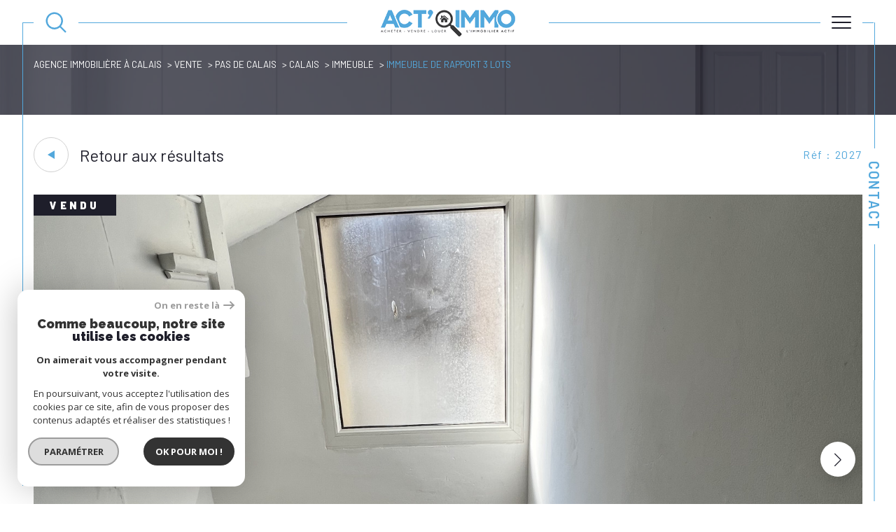

--- FILE ---
content_type: text/html; charset=utf-8
request_url: https://www.google.com/recaptcha/api2/anchor?ar=1&k=6LcPSwcjAAAAALqRxz1OmV3XskwQrdJBMbyDDSJU&co=aHR0cHM6Ly93d3cuYWN0aW1tb2NhbGFpcy5mcjo0NDM.&hl=en&v=9TiwnJFHeuIw_s0wSd3fiKfN&size=invisible&anchor-ms=20000&execute-ms=30000&cb=2786ooh18uil
body_size: 48368
content:
<!DOCTYPE HTML><html dir="ltr" lang="en"><head><meta http-equiv="Content-Type" content="text/html; charset=UTF-8">
<meta http-equiv="X-UA-Compatible" content="IE=edge">
<title>reCAPTCHA</title>
<style type="text/css">
/* cyrillic-ext */
@font-face {
  font-family: 'Roboto';
  font-style: normal;
  font-weight: 400;
  font-stretch: 100%;
  src: url(//fonts.gstatic.com/s/roboto/v48/KFO7CnqEu92Fr1ME7kSn66aGLdTylUAMa3GUBHMdazTgWw.woff2) format('woff2');
  unicode-range: U+0460-052F, U+1C80-1C8A, U+20B4, U+2DE0-2DFF, U+A640-A69F, U+FE2E-FE2F;
}
/* cyrillic */
@font-face {
  font-family: 'Roboto';
  font-style: normal;
  font-weight: 400;
  font-stretch: 100%;
  src: url(//fonts.gstatic.com/s/roboto/v48/KFO7CnqEu92Fr1ME7kSn66aGLdTylUAMa3iUBHMdazTgWw.woff2) format('woff2');
  unicode-range: U+0301, U+0400-045F, U+0490-0491, U+04B0-04B1, U+2116;
}
/* greek-ext */
@font-face {
  font-family: 'Roboto';
  font-style: normal;
  font-weight: 400;
  font-stretch: 100%;
  src: url(//fonts.gstatic.com/s/roboto/v48/KFO7CnqEu92Fr1ME7kSn66aGLdTylUAMa3CUBHMdazTgWw.woff2) format('woff2');
  unicode-range: U+1F00-1FFF;
}
/* greek */
@font-face {
  font-family: 'Roboto';
  font-style: normal;
  font-weight: 400;
  font-stretch: 100%;
  src: url(//fonts.gstatic.com/s/roboto/v48/KFO7CnqEu92Fr1ME7kSn66aGLdTylUAMa3-UBHMdazTgWw.woff2) format('woff2');
  unicode-range: U+0370-0377, U+037A-037F, U+0384-038A, U+038C, U+038E-03A1, U+03A3-03FF;
}
/* math */
@font-face {
  font-family: 'Roboto';
  font-style: normal;
  font-weight: 400;
  font-stretch: 100%;
  src: url(//fonts.gstatic.com/s/roboto/v48/KFO7CnqEu92Fr1ME7kSn66aGLdTylUAMawCUBHMdazTgWw.woff2) format('woff2');
  unicode-range: U+0302-0303, U+0305, U+0307-0308, U+0310, U+0312, U+0315, U+031A, U+0326-0327, U+032C, U+032F-0330, U+0332-0333, U+0338, U+033A, U+0346, U+034D, U+0391-03A1, U+03A3-03A9, U+03B1-03C9, U+03D1, U+03D5-03D6, U+03F0-03F1, U+03F4-03F5, U+2016-2017, U+2034-2038, U+203C, U+2040, U+2043, U+2047, U+2050, U+2057, U+205F, U+2070-2071, U+2074-208E, U+2090-209C, U+20D0-20DC, U+20E1, U+20E5-20EF, U+2100-2112, U+2114-2115, U+2117-2121, U+2123-214F, U+2190, U+2192, U+2194-21AE, U+21B0-21E5, U+21F1-21F2, U+21F4-2211, U+2213-2214, U+2216-22FF, U+2308-230B, U+2310, U+2319, U+231C-2321, U+2336-237A, U+237C, U+2395, U+239B-23B7, U+23D0, U+23DC-23E1, U+2474-2475, U+25AF, U+25B3, U+25B7, U+25BD, U+25C1, U+25CA, U+25CC, U+25FB, U+266D-266F, U+27C0-27FF, U+2900-2AFF, U+2B0E-2B11, U+2B30-2B4C, U+2BFE, U+3030, U+FF5B, U+FF5D, U+1D400-1D7FF, U+1EE00-1EEFF;
}
/* symbols */
@font-face {
  font-family: 'Roboto';
  font-style: normal;
  font-weight: 400;
  font-stretch: 100%;
  src: url(//fonts.gstatic.com/s/roboto/v48/KFO7CnqEu92Fr1ME7kSn66aGLdTylUAMaxKUBHMdazTgWw.woff2) format('woff2');
  unicode-range: U+0001-000C, U+000E-001F, U+007F-009F, U+20DD-20E0, U+20E2-20E4, U+2150-218F, U+2190, U+2192, U+2194-2199, U+21AF, U+21E6-21F0, U+21F3, U+2218-2219, U+2299, U+22C4-22C6, U+2300-243F, U+2440-244A, U+2460-24FF, U+25A0-27BF, U+2800-28FF, U+2921-2922, U+2981, U+29BF, U+29EB, U+2B00-2BFF, U+4DC0-4DFF, U+FFF9-FFFB, U+10140-1018E, U+10190-1019C, U+101A0, U+101D0-101FD, U+102E0-102FB, U+10E60-10E7E, U+1D2C0-1D2D3, U+1D2E0-1D37F, U+1F000-1F0FF, U+1F100-1F1AD, U+1F1E6-1F1FF, U+1F30D-1F30F, U+1F315, U+1F31C, U+1F31E, U+1F320-1F32C, U+1F336, U+1F378, U+1F37D, U+1F382, U+1F393-1F39F, U+1F3A7-1F3A8, U+1F3AC-1F3AF, U+1F3C2, U+1F3C4-1F3C6, U+1F3CA-1F3CE, U+1F3D4-1F3E0, U+1F3ED, U+1F3F1-1F3F3, U+1F3F5-1F3F7, U+1F408, U+1F415, U+1F41F, U+1F426, U+1F43F, U+1F441-1F442, U+1F444, U+1F446-1F449, U+1F44C-1F44E, U+1F453, U+1F46A, U+1F47D, U+1F4A3, U+1F4B0, U+1F4B3, U+1F4B9, U+1F4BB, U+1F4BF, U+1F4C8-1F4CB, U+1F4D6, U+1F4DA, U+1F4DF, U+1F4E3-1F4E6, U+1F4EA-1F4ED, U+1F4F7, U+1F4F9-1F4FB, U+1F4FD-1F4FE, U+1F503, U+1F507-1F50B, U+1F50D, U+1F512-1F513, U+1F53E-1F54A, U+1F54F-1F5FA, U+1F610, U+1F650-1F67F, U+1F687, U+1F68D, U+1F691, U+1F694, U+1F698, U+1F6AD, U+1F6B2, U+1F6B9-1F6BA, U+1F6BC, U+1F6C6-1F6CF, U+1F6D3-1F6D7, U+1F6E0-1F6EA, U+1F6F0-1F6F3, U+1F6F7-1F6FC, U+1F700-1F7FF, U+1F800-1F80B, U+1F810-1F847, U+1F850-1F859, U+1F860-1F887, U+1F890-1F8AD, U+1F8B0-1F8BB, U+1F8C0-1F8C1, U+1F900-1F90B, U+1F93B, U+1F946, U+1F984, U+1F996, U+1F9E9, U+1FA00-1FA6F, U+1FA70-1FA7C, U+1FA80-1FA89, U+1FA8F-1FAC6, U+1FACE-1FADC, U+1FADF-1FAE9, U+1FAF0-1FAF8, U+1FB00-1FBFF;
}
/* vietnamese */
@font-face {
  font-family: 'Roboto';
  font-style: normal;
  font-weight: 400;
  font-stretch: 100%;
  src: url(//fonts.gstatic.com/s/roboto/v48/KFO7CnqEu92Fr1ME7kSn66aGLdTylUAMa3OUBHMdazTgWw.woff2) format('woff2');
  unicode-range: U+0102-0103, U+0110-0111, U+0128-0129, U+0168-0169, U+01A0-01A1, U+01AF-01B0, U+0300-0301, U+0303-0304, U+0308-0309, U+0323, U+0329, U+1EA0-1EF9, U+20AB;
}
/* latin-ext */
@font-face {
  font-family: 'Roboto';
  font-style: normal;
  font-weight: 400;
  font-stretch: 100%;
  src: url(//fonts.gstatic.com/s/roboto/v48/KFO7CnqEu92Fr1ME7kSn66aGLdTylUAMa3KUBHMdazTgWw.woff2) format('woff2');
  unicode-range: U+0100-02BA, U+02BD-02C5, U+02C7-02CC, U+02CE-02D7, U+02DD-02FF, U+0304, U+0308, U+0329, U+1D00-1DBF, U+1E00-1E9F, U+1EF2-1EFF, U+2020, U+20A0-20AB, U+20AD-20C0, U+2113, U+2C60-2C7F, U+A720-A7FF;
}
/* latin */
@font-face {
  font-family: 'Roboto';
  font-style: normal;
  font-weight: 400;
  font-stretch: 100%;
  src: url(//fonts.gstatic.com/s/roboto/v48/KFO7CnqEu92Fr1ME7kSn66aGLdTylUAMa3yUBHMdazQ.woff2) format('woff2');
  unicode-range: U+0000-00FF, U+0131, U+0152-0153, U+02BB-02BC, U+02C6, U+02DA, U+02DC, U+0304, U+0308, U+0329, U+2000-206F, U+20AC, U+2122, U+2191, U+2193, U+2212, U+2215, U+FEFF, U+FFFD;
}
/* cyrillic-ext */
@font-face {
  font-family: 'Roboto';
  font-style: normal;
  font-weight: 500;
  font-stretch: 100%;
  src: url(//fonts.gstatic.com/s/roboto/v48/KFO7CnqEu92Fr1ME7kSn66aGLdTylUAMa3GUBHMdazTgWw.woff2) format('woff2');
  unicode-range: U+0460-052F, U+1C80-1C8A, U+20B4, U+2DE0-2DFF, U+A640-A69F, U+FE2E-FE2F;
}
/* cyrillic */
@font-face {
  font-family: 'Roboto';
  font-style: normal;
  font-weight: 500;
  font-stretch: 100%;
  src: url(//fonts.gstatic.com/s/roboto/v48/KFO7CnqEu92Fr1ME7kSn66aGLdTylUAMa3iUBHMdazTgWw.woff2) format('woff2');
  unicode-range: U+0301, U+0400-045F, U+0490-0491, U+04B0-04B1, U+2116;
}
/* greek-ext */
@font-face {
  font-family: 'Roboto';
  font-style: normal;
  font-weight: 500;
  font-stretch: 100%;
  src: url(//fonts.gstatic.com/s/roboto/v48/KFO7CnqEu92Fr1ME7kSn66aGLdTylUAMa3CUBHMdazTgWw.woff2) format('woff2');
  unicode-range: U+1F00-1FFF;
}
/* greek */
@font-face {
  font-family: 'Roboto';
  font-style: normal;
  font-weight: 500;
  font-stretch: 100%;
  src: url(//fonts.gstatic.com/s/roboto/v48/KFO7CnqEu92Fr1ME7kSn66aGLdTylUAMa3-UBHMdazTgWw.woff2) format('woff2');
  unicode-range: U+0370-0377, U+037A-037F, U+0384-038A, U+038C, U+038E-03A1, U+03A3-03FF;
}
/* math */
@font-face {
  font-family: 'Roboto';
  font-style: normal;
  font-weight: 500;
  font-stretch: 100%;
  src: url(//fonts.gstatic.com/s/roboto/v48/KFO7CnqEu92Fr1ME7kSn66aGLdTylUAMawCUBHMdazTgWw.woff2) format('woff2');
  unicode-range: U+0302-0303, U+0305, U+0307-0308, U+0310, U+0312, U+0315, U+031A, U+0326-0327, U+032C, U+032F-0330, U+0332-0333, U+0338, U+033A, U+0346, U+034D, U+0391-03A1, U+03A3-03A9, U+03B1-03C9, U+03D1, U+03D5-03D6, U+03F0-03F1, U+03F4-03F5, U+2016-2017, U+2034-2038, U+203C, U+2040, U+2043, U+2047, U+2050, U+2057, U+205F, U+2070-2071, U+2074-208E, U+2090-209C, U+20D0-20DC, U+20E1, U+20E5-20EF, U+2100-2112, U+2114-2115, U+2117-2121, U+2123-214F, U+2190, U+2192, U+2194-21AE, U+21B0-21E5, U+21F1-21F2, U+21F4-2211, U+2213-2214, U+2216-22FF, U+2308-230B, U+2310, U+2319, U+231C-2321, U+2336-237A, U+237C, U+2395, U+239B-23B7, U+23D0, U+23DC-23E1, U+2474-2475, U+25AF, U+25B3, U+25B7, U+25BD, U+25C1, U+25CA, U+25CC, U+25FB, U+266D-266F, U+27C0-27FF, U+2900-2AFF, U+2B0E-2B11, U+2B30-2B4C, U+2BFE, U+3030, U+FF5B, U+FF5D, U+1D400-1D7FF, U+1EE00-1EEFF;
}
/* symbols */
@font-face {
  font-family: 'Roboto';
  font-style: normal;
  font-weight: 500;
  font-stretch: 100%;
  src: url(//fonts.gstatic.com/s/roboto/v48/KFO7CnqEu92Fr1ME7kSn66aGLdTylUAMaxKUBHMdazTgWw.woff2) format('woff2');
  unicode-range: U+0001-000C, U+000E-001F, U+007F-009F, U+20DD-20E0, U+20E2-20E4, U+2150-218F, U+2190, U+2192, U+2194-2199, U+21AF, U+21E6-21F0, U+21F3, U+2218-2219, U+2299, U+22C4-22C6, U+2300-243F, U+2440-244A, U+2460-24FF, U+25A0-27BF, U+2800-28FF, U+2921-2922, U+2981, U+29BF, U+29EB, U+2B00-2BFF, U+4DC0-4DFF, U+FFF9-FFFB, U+10140-1018E, U+10190-1019C, U+101A0, U+101D0-101FD, U+102E0-102FB, U+10E60-10E7E, U+1D2C0-1D2D3, U+1D2E0-1D37F, U+1F000-1F0FF, U+1F100-1F1AD, U+1F1E6-1F1FF, U+1F30D-1F30F, U+1F315, U+1F31C, U+1F31E, U+1F320-1F32C, U+1F336, U+1F378, U+1F37D, U+1F382, U+1F393-1F39F, U+1F3A7-1F3A8, U+1F3AC-1F3AF, U+1F3C2, U+1F3C4-1F3C6, U+1F3CA-1F3CE, U+1F3D4-1F3E0, U+1F3ED, U+1F3F1-1F3F3, U+1F3F5-1F3F7, U+1F408, U+1F415, U+1F41F, U+1F426, U+1F43F, U+1F441-1F442, U+1F444, U+1F446-1F449, U+1F44C-1F44E, U+1F453, U+1F46A, U+1F47D, U+1F4A3, U+1F4B0, U+1F4B3, U+1F4B9, U+1F4BB, U+1F4BF, U+1F4C8-1F4CB, U+1F4D6, U+1F4DA, U+1F4DF, U+1F4E3-1F4E6, U+1F4EA-1F4ED, U+1F4F7, U+1F4F9-1F4FB, U+1F4FD-1F4FE, U+1F503, U+1F507-1F50B, U+1F50D, U+1F512-1F513, U+1F53E-1F54A, U+1F54F-1F5FA, U+1F610, U+1F650-1F67F, U+1F687, U+1F68D, U+1F691, U+1F694, U+1F698, U+1F6AD, U+1F6B2, U+1F6B9-1F6BA, U+1F6BC, U+1F6C6-1F6CF, U+1F6D3-1F6D7, U+1F6E0-1F6EA, U+1F6F0-1F6F3, U+1F6F7-1F6FC, U+1F700-1F7FF, U+1F800-1F80B, U+1F810-1F847, U+1F850-1F859, U+1F860-1F887, U+1F890-1F8AD, U+1F8B0-1F8BB, U+1F8C0-1F8C1, U+1F900-1F90B, U+1F93B, U+1F946, U+1F984, U+1F996, U+1F9E9, U+1FA00-1FA6F, U+1FA70-1FA7C, U+1FA80-1FA89, U+1FA8F-1FAC6, U+1FACE-1FADC, U+1FADF-1FAE9, U+1FAF0-1FAF8, U+1FB00-1FBFF;
}
/* vietnamese */
@font-face {
  font-family: 'Roboto';
  font-style: normal;
  font-weight: 500;
  font-stretch: 100%;
  src: url(//fonts.gstatic.com/s/roboto/v48/KFO7CnqEu92Fr1ME7kSn66aGLdTylUAMa3OUBHMdazTgWw.woff2) format('woff2');
  unicode-range: U+0102-0103, U+0110-0111, U+0128-0129, U+0168-0169, U+01A0-01A1, U+01AF-01B0, U+0300-0301, U+0303-0304, U+0308-0309, U+0323, U+0329, U+1EA0-1EF9, U+20AB;
}
/* latin-ext */
@font-face {
  font-family: 'Roboto';
  font-style: normal;
  font-weight: 500;
  font-stretch: 100%;
  src: url(//fonts.gstatic.com/s/roboto/v48/KFO7CnqEu92Fr1ME7kSn66aGLdTylUAMa3KUBHMdazTgWw.woff2) format('woff2');
  unicode-range: U+0100-02BA, U+02BD-02C5, U+02C7-02CC, U+02CE-02D7, U+02DD-02FF, U+0304, U+0308, U+0329, U+1D00-1DBF, U+1E00-1E9F, U+1EF2-1EFF, U+2020, U+20A0-20AB, U+20AD-20C0, U+2113, U+2C60-2C7F, U+A720-A7FF;
}
/* latin */
@font-face {
  font-family: 'Roboto';
  font-style: normal;
  font-weight: 500;
  font-stretch: 100%;
  src: url(//fonts.gstatic.com/s/roboto/v48/KFO7CnqEu92Fr1ME7kSn66aGLdTylUAMa3yUBHMdazQ.woff2) format('woff2');
  unicode-range: U+0000-00FF, U+0131, U+0152-0153, U+02BB-02BC, U+02C6, U+02DA, U+02DC, U+0304, U+0308, U+0329, U+2000-206F, U+20AC, U+2122, U+2191, U+2193, U+2212, U+2215, U+FEFF, U+FFFD;
}
/* cyrillic-ext */
@font-face {
  font-family: 'Roboto';
  font-style: normal;
  font-weight: 900;
  font-stretch: 100%;
  src: url(//fonts.gstatic.com/s/roboto/v48/KFO7CnqEu92Fr1ME7kSn66aGLdTylUAMa3GUBHMdazTgWw.woff2) format('woff2');
  unicode-range: U+0460-052F, U+1C80-1C8A, U+20B4, U+2DE0-2DFF, U+A640-A69F, U+FE2E-FE2F;
}
/* cyrillic */
@font-face {
  font-family: 'Roboto';
  font-style: normal;
  font-weight: 900;
  font-stretch: 100%;
  src: url(//fonts.gstatic.com/s/roboto/v48/KFO7CnqEu92Fr1ME7kSn66aGLdTylUAMa3iUBHMdazTgWw.woff2) format('woff2');
  unicode-range: U+0301, U+0400-045F, U+0490-0491, U+04B0-04B1, U+2116;
}
/* greek-ext */
@font-face {
  font-family: 'Roboto';
  font-style: normal;
  font-weight: 900;
  font-stretch: 100%;
  src: url(//fonts.gstatic.com/s/roboto/v48/KFO7CnqEu92Fr1ME7kSn66aGLdTylUAMa3CUBHMdazTgWw.woff2) format('woff2');
  unicode-range: U+1F00-1FFF;
}
/* greek */
@font-face {
  font-family: 'Roboto';
  font-style: normal;
  font-weight: 900;
  font-stretch: 100%;
  src: url(//fonts.gstatic.com/s/roboto/v48/KFO7CnqEu92Fr1ME7kSn66aGLdTylUAMa3-UBHMdazTgWw.woff2) format('woff2');
  unicode-range: U+0370-0377, U+037A-037F, U+0384-038A, U+038C, U+038E-03A1, U+03A3-03FF;
}
/* math */
@font-face {
  font-family: 'Roboto';
  font-style: normal;
  font-weight: 900;
  font-stretch: 100%;
  src: url(//fonts.gstatic.com/s/roboto/v48/KFO7CnqEu92Fr1ME7kSn66aGLdTylUAMawCUBHMdazTgWw.woff2) format('woff2');
  unicode-range: U+0302-0303, U+0305, U+0307-0308, U+0310, U+0312, U+0315, U+031A, U+0326-0327, U+032C, U+032F-0330, U+0332-0333, U+0338, U+033A, U+0346, U+034D, U+0391-03A1, U+03A3-03A9, U+03B1-03C9, U+03D1, U+03D5-03D6, U+03F0-03F1, U+03F4-03F5, U+2016-2017, U+2034-2038, U+203C, U+2040, U+2043, U+2047, U+2050, U+2057, U+205F, U+2070-2071, U+2074-208E, U+2090-209C, U+20D0-20DC, U+20E1, U+20E5-20EF, U+2100-2112, U+2114-2115, U+2117-2121, U+2123-214F, U+2190, U+2192, U+2194-21AE, U+21B0-21E5, U+21F1-21F2, U+21F4-2211, U+2213-2214, U+2216-22FF, U+2308-230B, U+2310, U+2319, U+231C-2321, U+2336-237A, U+237C, U+2395, U+239B-23B7, U+23D0, U+23DC-23E1, U+2474-2475, U+25AF, U+25B3, U+25B7, U+25BD, U+25C1, U+25CA, U+25CC, U+25FB, U+266D-266F, U+27C0-27FF, U+2900-2AFF, U+2B0E-2B11, U+2B30-2B4C, U+2BFE, U+3030, U+FF5B, U+FF5D, U+1D400-1D7FF, U+1EE00-1EEFF;
}
/* symbols */
@font-face {
  font-family: 'Roboto';
  font-style: normal;
  font-weight: 900;
  font-stretch: 100%;
  src: url(//fonts.gstatic.com/s/roboto/v48/KFO7CnqEu92Fr1ME7kSn66aGLdTylUAMaxKUBHMdazTgWw.woff2) format('woff2');
  unicode-range: U+0001-000C, U+000E-001F, U+007F-009F, U+20DD-20E0, U+20E2-20E4, U+2150-218F, U+2190, U+2192, U+2194-2199, U+21AF, U+21E6-21F0, U+21F3, U+2218-2219, U+2299, U+22C4-22C6, U+2300-243F, U+2440-244A, U+2460-24FF, U+25A0-27BF, U+2800-28FF, U+2921-2922, U+2981, U+29BF, U+29EB, U+2B00-2BFF, U+4DC0-4DFF, U+FFF9-FFFB, U+10140-1018E, U+10190-1019C, U+101A0, U+101D0-101FD, U+102E0-102FB, U+10E60-10E7E, U+1D2C0-1D2D3, U+1D2E0-1D37F, U+1F000-1F0FF, U+1F100-1F1AD, U+1F1E6-1F1FF, U+1F30D-1F30F, U+1F315, U+1F31C, U+1F31E, U+1F320-1F32C, U+1F336, U+1F378, U+1F37D, U+1F382, U+1F393-1F39F, U+1F3A7-1F3A8, U+1F3AC-1F3AF, U+1F3C2, U+1F3C4-1F3C6, U+1F3CA-1F3CE, U+1F3D4-1F3E0, U+1F3ED, U+1F3F1-1F3F3, U+1F3F5-1F3F7, U+1F408, U+1F415, U+1F41F, U+1F426, U+1F43F, U+1F441-1F442, U+1F444, U+1F446-1F449, U+1F44C-1F44E, U+1F453, U+1F46A, U+1F47D, U+1F4A3, U+1F4B0, U+1F4B3, U+1F4B9, U+1F4BB, U+1F4BF, U+1F4C8-1F4CB, U+1F4D6, U+1F4DA, U+1F4DF, U+1F4E3-1F4E6, U+1F4EA-1F4ED, U+1F4F7, U+1F4F9-1F4FB, U+1F4FD-1F4FE, U+1F503, U+1F507-1F50B, U+1F50D, U+1F512-1F513, U+1F53E-1F54A, U+1F54F-1F5FA, U+1F610, U+1F650-1F67F, U+1F687, U+1F68D, U+1F691, U+1F694, U+1F698, U+1F6AD, U+1F6B2, U+1F6B9-1F6BA, U+1F6BC, U+1F6C6-1F6CF, U+1F6D3-1F6D7, U+1F6E0-1F6EA, U+1F6F0-1F6F3, U+1F6F7-1F6FC, U+1F700-1F7FF, U+1F800-1F80B, U+1F810-1F847, U+1F850-1F859, U+1F860-1F887, U+1F890-1F8AD, U+1F8B0-1F8BB, U+1F8C0-1F8C1, U+1F900-1F90B, U+1F93B, U+1F946, U+1F984, U+1F996, U+1F9E9, U+1FA00-1FA6F, U+1FA70-1FA7C, U+1FA80-1FA89, U+1FA8F-1FAC6, U+1FACE-1FADC, U+1FADF-1FAE9, U+1FAF0-1FAF8, U+1FB00-1FBFF;
}
/* vietnamese */
@font-face {
  font-family: 'Roboto';
  font-style: normal;
  font-weight: 900;
  font-stretch: 100%;
  src: url(//fonts.gstatic.com/s/roboto/v48/KFO7CnqEu92Fr1ME7kSn66aGLdTylUAMa3OUBHMdazTgWw.woff2) format('woff2');
  unicode-range: U+0102-0103, U+0110-0111, U+0128-0129, U+0168-0169, U+01A0-01A1, U+01AF-01B0, U+0300-0301, U+0303-0304, U+0308-0309, U+0323, U+0329, U+1EA0-1EF9, U+20AB;
}
/* latin-ext */
@font-face {
  font-family: 'Roboto';
  font-style: normal;
  font-weight: 900;
  font-stretch: 100%;
  src: url(//fonts.gstatic.com/s/roboto/v48/KFO7CnqEu92Fr1ME7kSn66aGLdTylUAMa3KUBHMdazTgWw.woff2) format('woff2');
  unicode-range: U+0100-02BA, U+02BD-02C5, U+02C7-02CC, U+02CE-02D7, U+02DD-02FF, U+0304, U+0308, U+0329, U+1D00-1DBF, U+1E00-1E9F, U+1EF2-1EFF, U+2020, U+20A0-20AB, U+20AD-20C0, U+2113, U+2C60-2C7F, U+A720-A7FF;
}
/* latin */
@font-face {
  font-family: 'Roboto';
  font-style: normal;
  font-weight: 900;
  font-stretch: 100%;
  src: url(//fonts.gstatic.com/s/roboto/v48/KFO7CnqEu92Fr1ME7kSn66aGLdTylUAMa3yUBHMdazQ.woff2) format('woff2');
  unicode-range: U+0000-00FF, U+0131, U+0152-0153, U+02BB-02BC, U+02C6, U+02DA, U+02DC, U+0304, U+0308, U+0329, U+2000-206F, U+20AC, U+2122, U+2191, U+2193, U+2212, U+2215, U+FEFF, U+FFFD;
}

</style>
<link rel="stylesheet" type="text/css" href="https://www.gstatic.com/recaptcha/releases/9TiwnJFHeuIw_s0wSd3fiKfN/styles__ltr.css">
<script nonce="DkAhjV5mbt9E8GXYCnqzYQ" type="text/javascript">window['__recaptcha_api'] = 'https://www.google.com/recaptcha/api2/';</script>
<script type="text/javascript" src="https://www.gstatic.com/recaptcha/releases/9TiwnJFHeuIw_s0wSd3fiKfN/recaptcha__en.js" nonce="DkAhjV5mbt9E8GXYCnqzYQ">
      
    </script></head>
<body><div id="rc-anchor-alert" class="rc-anchor-alert"></div>
<input type="hidden" id="recaptcha-token" value="[base64]">
<script type="text/javascript" nonce="DkAhjV5mbt9E8GXYCnqzYQ">
      recaptcha.anchor.Main.init("[\x22ainput\x22,[\x22bgdata\x22,\x22\x22,\[base64]/[base64]/UltIKytdPWE6KGE8MjA0OD9SW0grK109YT4+NnwxOTI6KChhJjY0NTEyKT09NTUyOTYmJnErMTxoLmxlbmd0aCYmKGguY2hhckNvZGVBdChxKzEpJjY0NTEyKT09NTYzMjA/[base64]/MjU1OlI/[base64]/[base64]/[base64]/[base64]/[base64]/[base64]/[base64]/[base64]/[base64]/[base64]\x22,\[base64]\\u003d\\u003d\x22,\x22SsOZM8Oow6vDosOxJcOqw7gbIMOSwqkAwohrwqfCvMKpMcKVwonDj8K6FsObw5/DisOcw4fDunbDpTdqw4laNcKPwr/CpMKRbMKaw5fDu8OyKBwgw6/[base64]/[base64]/DqMKlwr/CkcOlPwLCvMKDw6TDpGYFwojCi2HDn8OUQcKHwrLCscK6Zz/DvEPCucKyNsKMwrzCqENSw6LCs8OIw6NrD8KCJV/[base64]/Dp0A6V8KGYS3CqsO1E1BiPnvDucOKwqvCqQoUXsOXw4DCtzFYMUnDqwfDoW8rwptDMsKRw6rClcKLCR8Yw5LCoxXCpAN0wq4Lw4LCumwQfhc4wobCgMK4EsKoEjfCtETDjsKowqbDpn5Lb8KUdXzDqxTCqcO9wpdgWD/[base64]/[base64]/w7Vsw68tLMK0UcOoYMO/[base64]/[base64]/DhMOxw7vCiMKww5rDhMKCw43ClMOUw6jDmjVHUzFufsK/wrY2PG7DhxTDuyjCkcKxDsKow4UIe8K2AMKtTMKSKklkKMOwIkhyFzTCij7DthJKL8Otw4jDh8Oyw446TG7DqH4iwrTCnj3CpUJPwoLCgcKcVhjCn0zCssOeHm/DnFvCq8OzLMO/ZMKzwpfDhMKfwpc7w5XCjsOINg7CpCTCn0nCqVRtw5fCghMQYE9UIsKLRcKmwoXDjcK4AcOMwrMkM8OowpXDmsKIwo3DtsKlwp3CohXCnA/[base64]/Cl8OVw6hscsKqwqvCrQbCgcKrwpvCnSBZwr9cw77CiMKvw5DCv0fDrTMNwpnCh8KGw6UswpXDlTM4woPCuVlvA8OFF8OCw4how5pIw57CnsOFNj9ww4pzw6LCpU3DvlvDh17DtVoCw78tVMONV0nDkjo3X0QmbMKmwr/CvD9Fw4/DhMOlw7rDt3dyE2AZw5PDh33DmXYBCihQaMKhwqoiMMO0w67Dki0YFsOlwpHClcKORsO9IsKYwqdqZ8OIAz4JZMOHw5PCvMKmwplOw5oXbFDCtQrDsMKmw5DDgcOHIydDd0UrM0PCnk/CiCrCjzlKwrnDlX7ChhTDg8KowoIHw4IjAGJENsO1w73DlTcJwo3CpChxwrXCuRIZw7Agw6Rbw5grwpfCosOEAMOkwqpbfWt6w4zDgyHCmMK/UVFawrHCuVAXAMKbYAkmAxhlOMOTwprDjMKzeMKawrnDsATCgSDCnS5pw7PCgDjChzvDmcOWRnQOwofDhUPDuwzCuMKQTxpzWsOqw7FJAT7DvsKOwovCocK6ccOHwp4VJC0eTCDCjD/CncKgN8K7bH7CkH9IVMKtwotzw45fwoLCvsOlwrHCoMKfHsOeakrDoMKbw4rCuwc5wrQuU8KRw5N5ZcORDXrDn1LChQgJVMK2KnTDvMOpw6nCpynDjnnDucKjfjJcwpzDgwrCvXLCkjteMsKCYMOeBxvCpMOawobCoMO5XVPCjjYvP8KRSMOAwpolwq/Cm8OUGcOkwrbCnC7CuCLCi24SW8KFVCkYw6zCmh17csO4wrnDl0XDvjg0wo9WwrgxJ0fCqwrDhR/DuhPDiXLCkmPCkMO+w5Egw7RNwoXClW9iwothwpfCjFDCpMKbw5zDuMOuc8OzwrtTBx9rwrzCtMOWw4QHw7/Cs8KUGXDDgwjCqW7CusO9T8Otw75pw5JWwrQuw5gdw7xIw5rDg8OzW8OCwr/DusKbYsKycsKFP8KuCsO7w5fCsHEXwrw7wpwkwqHDl3rDomPChAvDnnHDpCvCrA8scGkkwpzDvzHDncKiDi0HEwLDrMKufy3DsiDDkRHCvcKww43DtcKWJVjDihM8wr48w71Uwrduwrh5XMK2FUtYGE/CgsKKw5V+w5QCL8OLwrZpw7fDsTHCs8KqbsKdw4XCt8K3DsO7wq7DocOhXsOSNcKRw7DDv8Kcwrgkwp08wr3DlEsbwqnChQnDjsKvwp1Ww5PCjsOpUHbCksOeFhLDtC/CpMKUDRvCj8OrwojDnVo0woV+w75fEsOxAExOaygbw6x6wr3DqgMQTMOPIcKjXsOdw57CkMObLi3Cn8OaV8K4JMK0wr8yw4hzwrfDqMOCw7FMwqDDj8Kzwr8xwr7Dh07CnxMMw4BqwqpXw6zDhzVUWsKTw6jDtMOsWmcDWMKVwqt4w4HCtEY6wqXDuMOPwrbCgcKXwo/CpsK2NsKmwqxdwr0Gwq1Dwq/[base64]/CuW/CtcOHZQhiMUxywqd2OSTCicKUVcKuw7DDoVDCqMOYwqrCi8OSw4/CqSDCjMKCaH7Dv8Kgwp/DqMKjw5TDp8OqOAnCmG/[base64]/[base64]/ED8KAyHCmcOFw6wDSxAyGcOgwpvDjBjDmcOwU2zDj3l6NCZdwoTCmg5mwoc1OmzCrsOXwrXClDzCuCPDnCkAw4zDmMK4w5Qmwq9nbVLDvsO7w7PDjcKiasO+GMO9wqpPw5FndwfCkcKewrnCiHNJXV3DrcOVdcKWwqdTwq3Cj15eJMOUMsK8TmbCqHcqSE/DpVXDocOTwr0zUMKxAsKsw497RMKvIMO+w4PCqFnCiMOVw4QaZsONaT8oAsOJw6fCo8OHw7rCv0JIw4hOwr/CpGwsGDNDw4nCsHLDiEBONgQbb0lcw7jDlQBcDg5NR8Kow75/w5/ChcOOS8OIwpRuAcKbTMKgc2Vww4PCpS/DucK8wpTCoHbDu0zDiDJIbREzOBU6cMOtwr50wpYDHRgkw5LCmBd3w53Ch1ppwq4dDGnChQwpw6jClMK4w58YDXXCvnrDq8KfM8KBwqnDjko6PMKewp/DksKtIUgvwo/CpMOcaMKWwpnDjyLClnEXV8KmwqDCg8OEVsKjwrJ/w7A5D1DCiMKkOB9ie0DCsFTDisKVw6/[base64]/CkcOywrdcEMOlw4jDkG0HO8KfOR7CuX3CuWA9wprCm8KiAB98w5zDhRXCgMOJM8K9w7E7wpdAw54va8OfJMO/[base64]/FBlJRRwRwr/DuMKYw6nCqFxBXijDhhggCsOMdR1VbBjDiBzDpCEJw7cPwoksbsKgwrhww7s0wr19KcOEUmFvAw/CpHHCrxg3fwYIWhDDg8KPw5Nxw6jDo8OXw5lSwq/Cr8KLFDF+wq7CmDnCsX5KYsOVcMKnwqXCgMKCworCnsO5T3DDjsOkfV3DpSB6Q1Zgwo9fwo47w47CmcOgw7bCt8KXwqhcSCrDshoQw5HCtcOgbwd3wppQw4MEwqXCp8KmwrDCrsOAWRFZwpIuwo9EQSbCucK5wqwJwph+wr1FSR/DiMKeLioAKi3Cr8K/PMOWwrLCisO9fcK+w4ILE8KMwoUiwp3CgcK4UGNrwoUPw4JkwrIcw7rCpcKVQcKawqZEVzbDonMLw4Y6ST05w64ew53DscK6wrPDtcK4wr85wo55S33DpcKCwpbDllvCmcO4X8KPw4/Cn8KRe8K8OMOFVCLCrsKvZ3TCiMKHM8OYb27CssO7a8KewohbR8Khw7rCqWgowqg0eS4Xwp/[base64]/[base64]/CicKsSgF/[base64]/fMKDwo9RMB3CusObw43ChwnCm8O2w7fDkkprCnvChRzDusO0wo54wp/DskJRwp7CuRY7w53CmG8gHsOHXsKPBsOFwotdw7vCo8OZbSXDoS/DvwjDjWrDrUrDu0zCmwHDr8KyNMKSZcKCRcKcB2vCmUAawrbCpmdyG3IfNATDnmLCqwfCsMKRUHBBwrRrwrxDw7LDisOgV0Q9w5nCo8KBwpzDhMOPwrLDksOJcF7CgWMfKcKPwo/[base64]/CqMKjw5kAWSFvw6nDp10vOgfCgn00O8Kuw54Uwo/CqRVzwqHDjA3DucOVwonDvcOnw6vCusK5wqhMX8O1eh3DtcOVC8K6JsKnwppewpTDh1UowrDDg1dYw4LDhF9XUi/[base64]/Cl8Osw6InwqY1w6tsQhnCisOOwrvDkMK9w4PCmEHDhsOZw5dsPTQewp47woE3Tw3CqsO+w4ovwq1SLxjDjcKHUMK+dH4qwqsRFRXCgsKlwqfDi8OCYlvClALDosOUW8KGCcKDw6fCrMKyBUptwpXChsKdVcKFEzTDul/CksOQw6JQLmzDmh/CjcOyw4PDlGchbsO9w7UDw6Mjw4kNfCpsLAwDwpzDnzExIMK9woVowpxrwpbCvcKbw5fCpFEcwpMXwoI6YVYowrxcwpg9wq3DiBA3w5XChcOhw7dUJMOTG8OOwogPw5/CojfDqsOaw57DpsK/wpIlcsO7wrYfYcKHwpjDmsKyw4dLN8KXw7BUwqvCrnDCr8K9wocSRsKAWSViwoHCjcO9G8K1PQRbeMOFwo9DY8KPJ8K4w4c0dA8seMKmFMKLwqsgHsOdVcK0w6lew6fCgzHDssKcwo/CiUDDmsKyFk/Cs8OhIsKEJsKkw4/DuwRaEsKbwqLDlcK5OcOkwowLw73Cs0sHw6wSMsKlw5HDisKvYMOFRDnCh3kLXwREdynCizbCgcKQc3QYw6TDj1Bawq3Cs8Kbw7TCvsKuJ07CvyzDtgDDrjB7HcOaJzYcwqnDlsOkPsOZX0EsT8Kvw5s/[base64]/[base64]/[base64]/Dl0YPworChQ5ceT3DhQnCrA3DusKhDsOawqIwUQbChQ7DsgDCtRjDp0MIwotKwqF4w5zCjyLDtzvCnMOSWl7Ch13DjMKwEMKiOTRXF0LDs3YqwqjCvcK5w6bCs8OWwofDpSXCpF/DlGzDoSnDkMKUQsKTwod3woxMX1pfwqPCoFpHw4gMCmVMw5E+BcK6OjLCjWhXwptzbMKQKcKMwoZCwr3DucOaJcOvDcO9XmIOwqvClcKaHAMbRMK8wrVrwq3DuXfDtWfDocK3wqYrUB8gXG8MwqBYw7kAw4BVw55+PXtIADfCoiMew5k/wrN1wqPDicOZw6jCoizCvcKVSzrDhgbChsKgwog4w5QiSTPDm8KzFhEmR2g8UWPDlUs3w6/[base64]/CrAAXP3FeIhgoGCg9w6XDkz5sQsOJw5fDt8OCw4zDoMO8dsOiwo3DicOSw5nCty59ccOlTwzDj8O2w7wLwr/DisOkOsObQhvDsVLCk0BTwr7Cq8KFw6MWEGcEYcKfNknDqsOlwoTDv2pvasOLTznDm3NDw5HChcK+bzjDi2tAw4DCsD3CnTZ1D1LDjDUPAA0ja8KWw7fDvD/DjMKceHcdwqhJwoLCplciOMKaJCDDozA9w4/CjVJeY8OAw5zCuQJuc3HCk8KwVyozJFrCm3h/w7pNw5orIQZOwrx6EsOGI8O8Gy4CVGhow4/DvcKLTmjDoQYhSi/CgVRjW8KBAMKZw4BaTFpyw5VZw4DChh7DssK5wqgmYWfDhsKnDErCgyUMwoJqQz5iVXlXw7LCmMKGw6XCl8OJw7zCkkfDh1dKIMKnwoVNRcKCb3DCvnovwq7CtcKUwqDDg8OAw6/DljPClAfDlcO7wpsvwqrDhsO1SzlBb8KYw5jDtlnDvwPCvgLCmsKNORFgGmIOXX5fw7ITw6RSwqfChsKTwoZpw5nDj13CiH3DgCU4GcKvTB5WHcKBNsK3w4nDksKJdW52w7zCusKlw4lHw7rDi8KqZE7DhcKvfy/DuWEOwocKdcKseVF7w7slw4hewrDDrirChgp0w6nDjMKyw494dcOHwonChsKpwrvDuAfCnQx/aD/[base64]/[base64]/Dt8O2w6LDtcOOwp/DiMKew5U4woJpAsKOT8Ouw63CmcKRw4DDucKiwqM2w7jDsAlRaG40VcOvw7gswpHChHPDuB/Dk8OdwonDoTXCp8OJwpNRw4TDmU/DkwIUwrpxGMK8WcK3VGXDjsKEwpI8JMKzUTssTsKDwppgw7/ClkDDscOMwqwqNnYfw4YebUFXw653WcOlPEHDqsKBTW7CtcK6G8OsPjbCnCvDssO7w7TCr8OQFQZbw6lGwrNFE0JSF8OrPMKuwrfCsMOUMWHDksO2wr4pw54zw65xwp/CscKNTsOHw4TDpmPDrjLDi8K7JsKuJgA7w67Dn8KZwrnClDNOwqPCpsOzw4gsCsOjOcORPcKbew1xRcOrw5zCjREIZcODc18oRWDCp3HDt8KlOF5vw6/[base64]/wqXCji3CtsO+wqc+wo7DocOhw4rDtGV0R0TCpMOJNsKowpDCjMKbwoU5wo3Co8KObSnCgsKhQ0PCqsKDbHbCthzCg8OEeQfCvyXCnsKFw4B6D8OQQMKBc8KRABnDpcO5SMO/HMOgSsK/wr3Dp8KIdDJ3w67Cv8OKVEjChcOgOcKlOMOpwpRawoJ9U8KHw5XCr8OMTcOyEwHCtWvCn8K0wpomwoFsw5dWw6fCmHXDqS/CrRrCpjzDpMOoUsOowrzCqsO3wpDDo8Ofw6nDoHMOdsOVYXzCrRgvw4vCojwNw7tsJV3CuQ/CuUXCisOGd8OkO8OFUMOWQDZ6XVgbwrQsEMK4w6nCjiAywpEowpPDmMOWSsKBw5lLw5/DshfCvhI2CSbDoVrCqj8Vw69/w5ZFSmfCmcOvw5bCisKfwpMPw6zCp8O1w6VEw6gdTcO/MMO7HcKlLsOSw5LCvcOuw7fDh8KUPGwWAgwvwpfDgsKrJ1TCpgpPEcOmN8Obw6HCq8KSOsOvR8Ozwq7Dn8OEwp3Dv8OtJxx9w41kwpA9GcO4BMOoYsOnw4poDsKrJ2vCqlfDuMKMwo4IdXjCjjnDjcK2P8OHScOUS8O/w7l/DsKrcRwRaQ/Dkk/DssKAw6d+N0TDpjNsSgo8SQ09f8OgwqjCl8O6S8OlbWA0N2XCq8OrZ8OXLMKYwp8pfsOwwqVBGsK7woYUagFLEFQdeEw/TcOZFWTCqV3CjQAXw651wobCkMOXOGIuw7xuU8K0wqjCp8OCw7vCgsOzw5zDv8OTUcOYwok3wrHCqGfCgcKjNMOXQ8OPCRzCnWVEw6A0VsKfwrLDgGlnwroGbsKVIyHDkcOAw65MwqnCgkAiw4rCpUJiw6rCsyMXwq1kw6dsCF7CjsOuDsKww5Yiwo/Cg8Knw5zCoFXDhMOxTsK4w6vDhMK0c8OUwpHCnULDqMOIHlnDgWIiYsOlwpTCjcKlI1ZVw5dHwrUOGnQ9ZMOFwp/DhMKvw6vCshHCocOQw5EKFmzCrMOzSsKewp3CuAA1wqTDmMOswqh2H8OPwpkWa8KFfw/Cn8OKG1TDn2LCnAPDggLDtcKcwpc3wr7CtGJQH2FYw4rDjhHDkjJeZh4eJsKRDsKGQSnDi8OrAEEtUQfCll/Cj8O7w4k7wrDDtMOmwoYjw4Fqw7zCtxrCrcOfZ1fCplPCmkwNw6PDosK1w4laRcKEw6DCiUE8w5PCpMKuwrALw57CrWVtEsOCSTvDt8KNEcO9w4cVwpQeJWDDgMKkIQzCrHtowr0zScOJwpHDvSPDkcKiwptRw47DtiU3wrkNwqvDtw3DqlzDvsKzw4/CmiDDtsKHw5fCqsOlwqoZw6nDpidVSVBuwq9PX8KCUcKidsOnwr57FA3DuX/DuSPDjMKKDX/DrcKqwpbChCIdw5DCnMOrHQnDhHhGH8KvZQPDv34XAmdkKsO8A0MSbHDDpA3DgHLDucKHw53DtsOjZcOCFXbDr8KpQXFYGsKRw515BD7DhlxYSMKew5rCj8OuR8OewpnCoFLDhcOrw4A8wonDoxLDocOcw6Z7w6gowq/DhMKTHcKiw605woPCj0jDvlg7w6/[base64]/eijCr8O/f8OfOSrDu0YVCVZ1Y0vDl0ljB0vDoMOcFlExw4dHwqYFG0g1HcOpwr/DvEPChMOPbx7CucKNJ3QNwrcVwpVCa8KcQcOVwrYZwqPCl8Otw4sCwqJBwoc0GCrDjHHCtsOUP05rw7jCjhnCqsKmwrg/[base64]/[base64]/Dn8K1EcO+wqRtIGsZVk7CiFvCoklew4jDrMO6WxlnP8OZwpbCvlDCszN3wo/DlmlhXsKHGXHCqXXCiMKCA8OzCRfCksOLWcKcD8Knw7HDjAYOG0bDkUgtwqokwp3CsMKMfsKYSsKLD8Ovwq/CisO5w4Qlw7YHw5nDjFbCvyASZhRtw4M5w73ClRdBaWI2dSplwq0XSntWUsOGwozChQXCiQxWSsK9wp8nw6kowp3CucOgw5U5dzTCscK0VE/Cj2dXwrZmwq/CmcKufsKOw6tawqPCr0JvN8O8w4bDvWrDrh7DrMKyw5VQwrtENVNewoHDisK5wrnCij5vw5vDj8KXwrVYcGZtwqrDgxzDowFtwr/Cj17DuTdcwpbDiADCiEIgw4TCvRLDuMOzNsOoZcK4wq/[base64]/DuMOTI3bDrcOIWEPDosOKDXlWGzIESsKNwoNQAnZww5Z1ChzDlnMhMHpNUmUKYDnDqsKFw73ChMOtUcO8B27CoTTDvMKrQ8KZw6/Du2BZLk8sw6HCmsKfT03CjMOowo5qW8KZw5sbwqfDtAPCh8K+OQtnC3B6ZsKXRWEPw6/CkCvDgi/Cm3TCjMKfw4XDmlBoVAcYwqHDiFdMwoVxw7JUGMOnXlzDk8KHBcOpwrVSM8Oww6TChMKufz/CjcK0wqxQw6HCq8O7TwEZAMK/wo/DlMKcwpg6bXVhCWZLw7nDq8Kpwr7DocKiEMOaBsOdw57DpcO2Ty1nwphlwqhMU0F1wqXChiXDmDd0cMOjw64SIFgEwpjCuMKCAFnCqmMKZWAbEcKDO8KXw7vDiMO0w7MzB8OVwprDqcOEwqxvBHw3YcKbw4FrVcKGGhfCpX/CtUdTVcO8w5nDnHpAbWskwobDkGEgwpPDimsVQn0lAsObQgx5w7rCsm3CrsK9Y8KAw7/Csn5qwoRRYjMPVjvCg8OAw5lcwpfClMKeZAlXXsOcNDrCoTPCrMKDTh1LEmHDnMO3NTwoWRESwqAtw7XDjxPDtsO0PsO6XnvDucOoJQnDtMObJDA4worCpFTDtsKew77DjsOww5E+w5rClsKMJT/DjwvDi0AQw5w8wrjCgR92w6HCvD7CvBlOw6HDrAY8L8OLw5/CkTnDhz9Dwr4Ew5HCtMKWw7pnOFVJC8K9KsKmLsOswp1Zw57CkMKsw7w/LBwRP8KUAgQrAWEUwrzDkTbCqBd9YxIew7zCgiZ1w5bCvVQZw47DsCXDrcKNG8KyKlsbwq7CosKlwr7DgsOFw4XDrsOKwrjDssKdwpbDplvDlXEsw6hzwpjDqGjDvcKUKRM1aTERw6dLFnhtwoEVCMOsNEkKTCDCocKxw7zDmMKawr9ww7RSwrp/[base64]/[base64]/[base64]/NlzCn3QSYMKQYnfDm8KLFcORwqhnJsKmw63Duz04w5tew78mQsKxIkrCpsOuAMK/wp3CrcOLw6IQHGXDmnnDsDQlwrAmw5DCrsKoR23Ds8KwMWHCmsO7GsKkfw3Djx01w4F7w63CunoLP8OuHCEywrMFYsKgwqnDrETDjUTDlCDDmcOKwrnDnMOCa8ObfRwgw4Z1a0o/QsO7ewvCgsKCTMKPw4IDPwXDoCRha1zDn8Kqw4o+UMOXaQ5Zw4kEwrQLwoozw6bCuU7Cl8KWOyseYcOyUMOWX8OHfmYOwoTDklgIwowNShvDi8O/wqQ5QWlzw7IOwrjCpsO0CsKLBBQUc0vCncKcQ8OobMOGaSkFA1bDrMK7TcO2w4nDnjPDjU10UU/Dmmw7YnQuw6/Dk2fDux7DsXnCpsO5wpnDuMO1HsK6CcO9wo4uZ1VdOMK6wonCpcKuXsKscA5yJ8KMw4YDwq3CsVFcwpPCqMO1wrYGw6hlw7PClnXDhErCpB/DscK7FsOVTRh9w5LDhDzDtj8SeH3CnArCm8OqwozDvcO9ejk/wqTCl8OqZEnCmsKgw6xvwosXJcKGLsOceMOywotKHsKjw5lew6TDr297DTRPL8Ovw4JHMMOkQjk4PkUrScKcPsOWwocnw5ALwqZUf8OlFsKONsOsTXHDuCxcwpd/w5XCvMONShpTK8K6wq8yM37DqHfCogfDtCNYLyDCrXs6VsK/GsKAQk3CgMKywo7CkmfDsMOtw747ZzVOwplGw5XCiVdiw47DsVkNdRrDrcKeLDRmwoZbwrsgw47CvQpbwoDDgcKnAy5AGRJ6w7cfwpvDnVA9VcOcQz9tw4nCosOTU8O5EVPCocOpIMK8wpjDkMOEPC98dEgYw7rCrQpXwqzCksO1wqjCt8O/G2bDtEVoelJLw4/[base64]/Dulo6wo5/wpV0wrluDTUVD8OsXDg+wrdINHbCo8KRJ1DCvMOiaMK9R8OZwrLCncOhw5Myw40QwpRwSsKxdMOkw4HCs8KJwpIXL8Kbw552wqvCiMOeN8OWwoFvwoRNTF1zXxhXwoDCrMKHcsKnw4JSw7nDg8KAOMOow7fClX/[base64]/LHNxP8Oqw7pPb3dXwqHDgToKYcK8w7vCm8KhM0fDgWt4Az/CsgTDsMKJwoTCqRzCrMK/w6zCvkHDlD/[base64]/CtkYbc8OMbDomw6PDq1PDrMOUwqAfw7pgwrHDhcKQw6hbdnTDiMKJwq3DgUvDt8KoLcOew4zCinTCvHrCjMOkw7/DsWBULsKnID7CkhrDr8Krw5XCvhojQUnCiVzDn8OnF8Kyw4/DnjzChFLCoRlnw7bCk8K3EELCpTw2TRzDm8K2EsKoVX/DrzfCicKjAsKLRcOcw4LDtwYYw5TDnsOqTCkcwoPDpS7DvzYNwo94w7HDv0l7YDHDuRTDgQosLyHDkxPCkQjCvTHDq1YDQh0Yc2bDi1wdL0IQw4VkU8KeVHcPbEPDk2c+wo5/[base64]/DnlXCjcKaQA3DvGrDrQg8eDvCqsKsbG5Gw6PDmFjDnEjCpnU5woTDjsO0wqTCgzQ9w5FwfcOEKcKww5TChsOSDMKVScONw5DDj8KVd8K5A8KVJMOEwr3CqsKtwpgCwq3DsQsHw4BBw6MRw4YZwqjDjDjDqwTDtMOmwp/CskYPwoTDiMO8OW5aw4/[base64]/w7AOWyMTw5gsJhDCmMK7ZANEwo7DlhTDkMKkw5XCqMKRwrjDqsKwP8K4BsKfwp15dR9dIn/CocOITMKIHMKtEsOzw63DpgrDmS3DlgkBZw8jNsKOdhPDtxLDtlrDuMOhC8OWc8Oowog8CGDDosOewpvDrMK+JMOowr5Ew6/CgBrClx0BE35Uw6vDicKAw7vDmcK2wrwgwoRMSMKTMGHCksKMwr4qwojCmUvCh3g+wpDDhCd5JcKnw6rCvxxGw4Y/[base64]/VMOFdBZVX3hNwp3DsknDnMOAw6rDqcOjU8K2KQnClhdgwq/CusODwqLCmsKgBwTCtHIfwqvChMKfw4x3eAHCvi0Xw6x9wpnDgyZ4HMOHQBfCqsOJwod9KAhzZcKIwpsyw4jChcO7wpIlwqfDqwEZw4x4GMObXcO0wpVCw47Du8KKwprCtE55JhDCvU0uO8Ocw7rCvjkvdcK/DMKYwrDDnDhmGFjDjsKdLzfDnT0pNsOZw4DDi8KDM3bDomXDgMKUNsOrXlnDvMOEEcOEwpnDpDhbwrDCv8KYd8KAecO6wr/[base64]/esKvORjDocOawqbCvBVnwrDDqsK3BMK1dMOdSwQ8w7bCpcKKBsOkw7EDw7pgwqTDrQXDuxI/OGEuccOKw6cYLcOtwq/CgsKiw7YScwVxw6LDpzXCgMKcUHt1XBHCsRnDjEQNV1d6w5PDoGtSUMKDX8KXBjHClMOew5rDnBbDqsOuEUnClcKmwqw5wqwMOGYPcHnCr8OFHcOTKmFPO8KgwrhnwpfCoA7DrFkhwrPCu8OrA8KNM1PDkRdew6BwwpTDnMKlfErDuntULMO5wo/Ds8O9bcOAw6fCgHXDrRQZc8OUbwlfdsK8VcKkwr4rw5Edwp3Cv8KBw5LCsG8Uw6DCuVNHZMK7wr8kI8K8JAQLfcOJw7jDp8OBw4jCpVbCncKrwovDm2PDoE/[base64]/Do3LCoTx9w6/DlcOxw5PDgS7CjnNew4QrQkXDsyxuXsOiw5dNwrvCiMK7SDMxX8OhCsOqwqTDvsK/[base64]/[base64]/[base64]/KFhwOsO+I1wHEn/DlcK0IcKUwpXDv8Ocw4nDiz4sLsOWwrHDkQtkFcO/w7VnPUzCphd8a2U1wq3DpsOpwoXDvRLDsDFlHMKCRFIww5/DiEplw7HCp0HCn1tIwrbCjy4PJwfDoSRCwrLDjELCs8KGwoYsfMK/wqJnHRzDiT/Dh0F9IcKQw58sUcORJQ8KEAFjKwrCpDVmOcO3DsKpwqgDNWIRwrA8woTCsHNABMOsYcKqcBvDryhCUsKFw5vDisO4b8KIw5J7w6HCsH4QPwgsPcOILX/CqsOkw48cI8OVwo0JIEQWw4/DucOPwoLDv8KBEcKrw4hzUMKFwrrDnRbCoMKgI8K1w6gWw43DuBA0aSbCq8KaK0toP8OzAT5uMx7DuVnDjsOfw5nDrRkfIhsVbjvCtsOheMKzehgewr0sAsOqw5lvIsOkNMOywrYfHHVVwobDmMOmYhDCq8KBw7FvwpfDscOqwr/DlX7DlMOXwqpMY8K0Z2bCk8OnwpjCkEdYX8OCw7hAw4TDtQcbwovDvMO3w4vDmMO0w7oZw4fCusKawoF2GChJCFA1bwzDsWVJATUpfzIrwrE9w4ZfbsOiw6k0ED3Dl8OPGcKRwokVw7oBw7rCusOqTgN2BE/DvVsewo7DswNdw6LDnMKVaMKPMAbDkMO0ZUPDm24yY2TDpsKHw7oXbsOywqM1w59rw7VVw73DucKTVMKNwqEqw7srXcOYGsKpw4zDm8KDCkBFw47Dml0BUhBXQcKaaTppwpXDpl7CgyswVMKQQMKsdhzCuUfCiMOpw4nDn8K8w4J/LQDDiD92w4dvaBRWAcKmexxMCHHCgmxGREFrQX9iBBIiLA3Djw1WfsKTw5kJwrbCocOdU8O3w744wrtPS1bDjcO6wp1gRi3CviE0wqvCtMK4HsOlwoV1E8KBwqjDp8K1w7bDpj/Ch8OZwpxdd0zDmcKVd8OEGsKselUXOx4QDDTCvsOBw4bCqA/DmsKywrlpacOkwpFES8OvXsOeb8OuI1fCvRnDosKoSWLDhcKuQVM6UMKkCRhDe8OlHzzDpsOpw4kRwo7Ch8K0wrgSwr0swpTCuCHDjH3CscKDEMKsLT/CpMKVL2/Ct8KrJMOpwrA8wrlGcG1fw4oeOBrCr8Kbw5fCsn9Pw7F9YMKcYMOYK8K9w4xIFFAuw47CicKOXsK2wqDCvMKEQ3N3PMKrw4fDh8KLw6rCmcKmC07CgsOUw7XDsE/DkAHDuyEdfDLDgsOIwq4HC8K7w7oHKMONXsOKw6o6TU/[base64]/XERGw7c7w4cPw6TClVUlGFDDmVF8YFNBw75/ARw2woRQSQXDrMKhHxk2NVwww7DCtSBXWsKCw5EQw4bCmMOXExRLw7bDlDVRw6YkFHLCkVFKHsKfw44tw47CtMOTSMOCFTvCo1F1wq/DtsKraEcZw6HCkWYVw6TCgUPDj8K2wqcWAcKtw7tFXcOCKQvDoR1gwptCw5U3wqvCkBrCicKrAm/[base64]/CkRfDtMKZwp1SwpXCuBrDsxrCi3RuS8K9fFTCmxDCjTrCscOtwrg8w6LCmsOQFQbDoCVuw5dud8OGMmbDvg8NZXHDtcKBTEp7wqdzw55uwqkQwrtxQcKrL8Onw4Ecw5QjNcKqfsO9wpkRwrvDm1ZDwqR9wq/DnMKcw5DDjxVpw6jCmcOmLsKiw5rDusKKw4ofF2sjMsKIEcOpdFAUw5ESUMOhwonDiUwEXAPDhMKWw7VCacKiVkLDu8K0L0Zxwrluw4bDkUHCrXpLBDbCsMKhJ8KmwpgediRaBiYCfsKqwqN7OcOHF8K5fmFdwqvDhsOYwrNZMjnCuDPCu8OyLiB/QcKTTRrCmWDCjmZ2EAk2w77CsMKCwpfChF/DocOEwo40BcKFw7jCmGzCgsKRScKtw4ACFMK/[base64]/DtcOcwqHCvDfDoVwWw5HCsUXDkmNywrfCt8OARsOKw6zDtcORwpwIwpNBwozCnml8wpRUw6sJJsKUwqTDqsK/BcKWwqrDkCfCu8KIwoXDmcKud3rDs8KZw4QUw4Nww7A8wockw77DtVHCnsKHw4DDisKkw4HDmsOYw5pqwqfDkhLDlnY4wpzDqCjCosOxBBhiWwjDoXjCgXwRWlJAw4fCk8KowqPDqcOaA8OBBho1w5h/w5p4w7TDq8K2w7hQEMOeZlU6FcO2w60qwq8YYAQpw4AVUMOlw4UFwrDCmMO2w4k7w4LDjsOXfcKIBsKxQcK7w4vDjsKLwo05NE8IcVQxKsK2w7jDpsKWw5vCrsOVw69gwrhKBzc/TSjCuCR/w4kOA8OuwoPCpQXDj8KWfEDCk8K1wpvChMKQKcO/w5bDo8Krw53CslfCr0gtwoPCtsO0wog4w68aw5/CmcKZw7gXfcKnMMO2aMOuw4/CuiA3XF5cw7HDphBzwoTClMOpwp0/PcO6w4kPw77CpcKqwrttwpowLDh5AMKxw4V5wrpNE1/[base64]/MCQXdMOtw6EuUcKQw5nCtlkvwpDCtMOpw7VjwpNiwo3CpMK2wpXCtsOlPW/DncK+wphEwrFzw6x/w6sAR8KOZcOAw6c7w6sWFS3CgUnCssKMVMOUaBIawpgyesKdcC3Coz4vGMOlA8Krc8KnWcOaw7rDpMO9w43ChsKdIsOzIsKXw4vCh0VhwoXDjR3CtMKFQVDDmnYCNcO8Q8OZwonCvndSZ8KsIMO+wqJUDsOcDgdpczrCkkInwpTDvsKGw4A5woUDGARlGhHDhU/DtMKZw4IhHEhuwrbDuT3DpFBMQQ4Lf8OfwpVNKzN1A8Onw4PDv8OxbcKKw4dpNk8PJMOjw5sEBsK5w4vDgMOUHcO1BQZFwoXDs1/[base64]/ClMOKw6rCvTsXTcKnWMK6w5FPJcKUwrrDm8KQYsOHV8KRworCkng7w59Dw7HCncKjNsO3GkHCvsOBwo1pw4/DnMOYw73CpWQGw53DkMOiw4APwpvCgExIwr9qRcOjwp3DlsK9FxvDpsOywqtKRcO9VcOSwp7ClGbDjHs2wo/ClGgmw5J4FsKewpwWF8KsQsKYHkVIw6hpb8OjfMKzOMOUYMOEWsKRZlBvwq9Dw4fCmMOawprDnsOJBcOpEsKAdMKVw6bDgRs/TsK2Y8K6BsKNwp8Ww6/[base64]/CpMKXIcOHw5QgwqnDqVnDl8KSwqxxw4vDhsOwAFRkJcOrFsOZwrgtwqsPw5gGK23Dhx/DmsOiAAXDpcOYR01Ew5VjasKrw4Atw541Yk1Lw6PDozPCoiXDrcKfQcOELXnCh2o9a8Odw7vDjsOow7HCjRdReQbDv1fDj8Ouw6vDr3jCpRfDkcOfZDzDsDHDiBrDiWPDlVDDk8ObwoBHasOiZm/CvSt/[base64]/CnUbDgMObw4V5wooeFMKUworChcOGw4cJw5Nkw60YwoFrwqRnK8O/MMKmDsOLYMKGwoQuMMONDcOwwqfClnHCicOLNS3DssOMw5c6w5hOVxRUXxTCm31nwoDDusOHUWNywoLCpAjDmBo/SsOXZRB9Tjs+DcO3Jm80Y8O5ccOMB0nDkcOxNHfCksKTwqxfVQ/CosKKwprDtGPDj2nDm1hLw7fCicKKN8O4csK8Z0zDq8OLQ8OCwq3CgxLCuDJKw6LDqsKTw4bCg1DDhxrDnsKEFMKERnxmasONw6HDocODw4czw47CvMOlUsO+wq1mwpIULBLClMOvwowMbC1tw4BTNxbClQHCpQfCuDJXw7tOccKuwq3DpzlIwqZIaX/DsgbClsKvB0dmw78DasKgwoMxQcKQw48IRlTCv0rDqgF8wq/DsMK9w6ckw6p4KB7DkMOgw5HDqBU1worCjX7DrsOtImEGw5BxaMOgw4VyFsOiQ8KxfsKDwrLCoMKrwp1TOMKCw5MWDF/Cuy0KNlPDjx1tR8KOAsKoFiM1w4pzw5fDqsO5Z8Oyw4vDnsOGYcKyU8OMQsOmwq7CiWnDvEQIRxUAworCicK/GMKiw5HChcKhM1AdaWxKJ8OmE1XDncO7D1zCmkwDQMKewqrDhMOew7lDVcK2CMOYwqkdw7UbRynCuMOOw7bCoMKtfRI5w7Fsw7DCpsKcYsKIEMOHScKHEcK7LHIOwpQ/dUAgTBLCl1pnw7zDjT9two9nGyRWPcOOCsKkw6cuQ8KcDhEjwpkAQ8ONw4ESRsOpw69Pw7k3WQDCtMK9wrh0bMKiw7BXHsO1TQ3DgE3Chk/Dh1nCkBbDjAd5WMKgLsOAw45aekkUQ8KhwojCvWs9WcOjwrg3R8K4asOTwowCw6A4wrIKwprDjBHCg8KgOsKqC8KuE3/DtcKpwrx+A3TDm2Nkw5cWw63Dkm0Tw44kQ0diQkLCoQI+KcKrLMKHw4Z1ZcOlw5LCgsOkwo8teSbCrcKJw7LDscKmQMKsIy89ElctwoI/w5UXwrpiwqjCkjPCssKxw4hxwrN2WcKOLi3Cr2pJwpbCh8KhwovCiwXDgGg4TMKpI8KID8OLUsKyG2fCkRA8GTAJe2jCj09bwojCs8OLacK/w5Isd8OEMsOjJcOADE5/HCFRPXLCs3whw6N/w4/[base64]/[base64]/DjcOnCcOcfA/[base64]/DhsK2FXDCohDDnMKLVcOPScOmw7toUsOXPsK2UkzDpTJmLsOXw43CqiwJw7jDmcO/[base64]/XMKUwrXCg3PCk8KWKMOVw4zCg8Oyw4TCtMKZw6VIwpZ0w55/GnDCnAvDkmcFSMOUUcKHZMO/wr3DmQRHw7tUZxzDlRkPw5ANDgTDgMKxwoDDpsOAw4jDpwgbw7zCvsOQJsOVw7Rfw7YfLsKlw7BTfsKpwo7DiQfCkcKIw7fCpwg+MsKbwqdSEW/DncKPLlvDisOZRWopagHDil3CknNpw7kmaMKHUMOhw7rCmMK0DWnDjMOdwqvDpMKNw5l8w5lkd8ORwrLCtMKBw4rDunrCvsKlByVzU13DnMOlwpoMJjwKwoXDmFgyacO+w68aYsKGH2vCmTPDlH/[base64]/DtsOdwooJwpPCnVrDtX7DlsKMTcKoajw+H8O8wqV4wrbDhTPDm8OxI8OGWBDDh8Kff8Kgw6QlXS0TVkRxGcOScWfClcO4asOqwr7Ds8OrGcKHwqJlwo/CoMOdw4U8w5AdPcO3DyN4w6xbTcOpw7VtwokQwrDCncK7wpTClQbCu8KhTMK7OXZjfUFwRcO8YsOiw5J7w7PDr8KSwrXCjcKJw5fCgHJXWkkKGzBjVABjw7nCosK0CMOlezHCpCHDqsKdwrHDsjrDlcKywoNRLALDiilLwosaCMO/w70gwpdDMWrDmMODDMOtwo4VfDkxwozCqcOUIQDDgcOiwqTDgwvDlsKUHiIPwpUVwpovcMOQw7FDaF7DnitUw5FcTsO6QCnCtgfCj2rCl1hrX8OtbcK1LMOgKMO3MsOZw44BIG9maiLCo8OVZinDpsKzw5rDvQjCosOkw6ZmSwPDqF3CglF9wok/[base64]/DqFPDkcKJw4TDjH9ywos+w4Z2wrYeeUHDlA/DisKSw4LDrcKeQMK7cW1lYj3DqcKdBh/DslQWwqDCg3BMw7UGGlRVWStWwqbDvsKKJFcLwpfClWVPw5EDwpbCuMOTZCrDjsKxwofCrmXDkwZ7w4LCkcKfEcKMwpTCksOPw5d9wp12C8O6EsKmF8OLwoLDm8KHw7/DgAzChwbDtMOobMKDwq3Cs8KdacK/wpE9S2HCkivDhTZOw6jCi0xnw4/DlMKUGcO8ZsOcPSjDjWnCi8OCGsOOw5Avw5TCrMK2wrnDpA06NMOtCEDCr1fCk3jCqmHDv1UnwoNAR8KNw5nCmsKrwqBYO0HCmw4bLXbCmsK9TsKiVGhiwpEwAMO/[base64]/DngTCm8Kww7czwr7CnMKXCCwBBllYwpfCgBFGcnfDm0JDwqnCssK2wrFJ\x22],null,[\x22conf\x22,null,\x226LcPSwcjAAAAALqRxz1OmV3XskwQrdJBMbyDDSJU\x22,0,null,null,null,0,[21,125,63,73,95,87,41,43,42,83,102,105,109,121],[-3059940,536],0,null,null,null,null,0,null,0,null,700,1,null,0,\x22CvkBEg8I8ajhFRgAOgZUOU5CNWISDwjmjuIVGAA6BlFCb29IYxIPCPeI5jcYADoGb2lsZURkEg8I8M3jFRgBOgZmSVZJaGISDwjiyqA3GAE6BmdMTkNIYxIPCN6/tzcYADoGZWF6dTZkEg8I2NKBMhgAOgZBcTc3dmYSDgi45ZQyGAE6BVFCT0QwEg8I0tuVNxgAOgZmZmFXQWUSDwiV2JQyGAA6BlBxNjBuZBIPCMXziDcYADoGYVhvaWFjEg8IjcqGMhgBOgZPd040dGYSDgiK/Yg3GAA6BU1mSUk0GhwIAxIYHRHwl+M3Dv++pQYZ+osJGaEKGZzijAIZ\x22,0,0,null,null,1,null,0,1],\x22https://www.actimmocalais.fr:443\x22,null,[3,1,1],null,null,null,1,3600,[\x22https://www.google.com/intl/en/policies/privacy/\x22,\x22https://www.google.com/intl/en/policies/terms/\x22],\x22gkCIq+tIr6LeoYJ+NdFLBwnLkjmNsAaQ3/ZTeH73sPY\\u003d\x22,1,0,null,1,1768417289002,0,0,[52,222,149,101,140],null,[225],\x22RC-ahrJCO9Ok_2tyA\x22,null,null,null,null,null,\x220dAFcWeA7ih-eYe2JZKZng03LqbS-7lURGfyztATc96xPPDTQ7L5nEpp288Sg9mebGqepSxJSMPkXuL1Y7PWlvON6JnpvGEPS_8Q\x22,1768500088950]");
    </script></body></html>